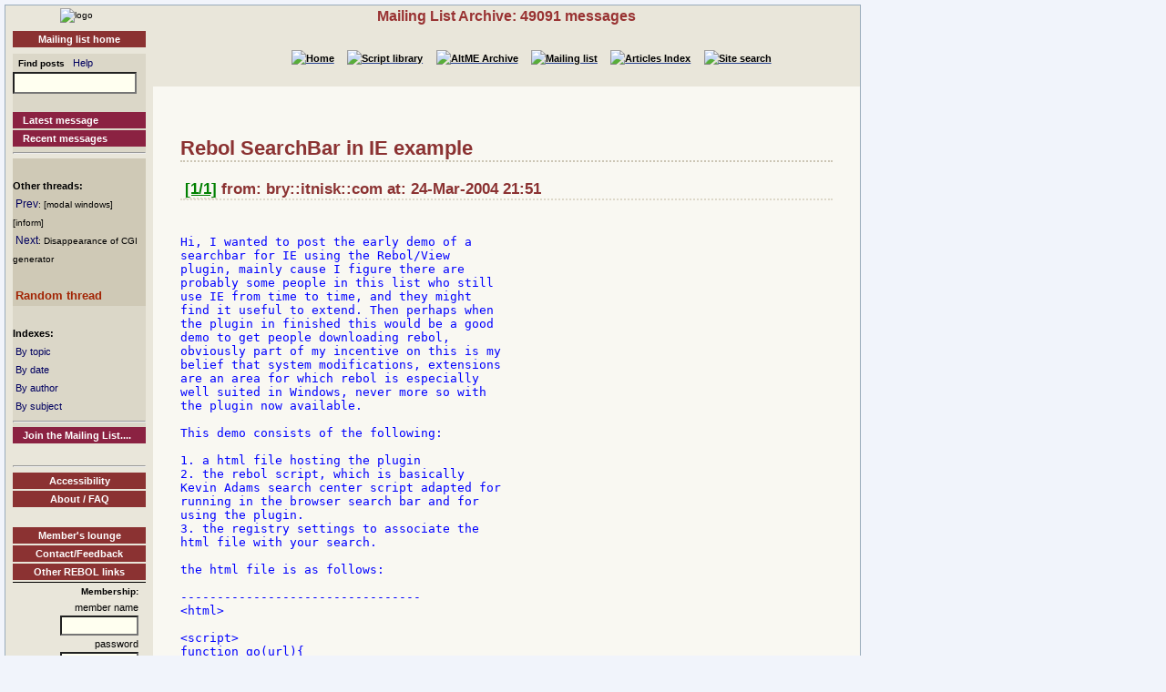

--- FILE ---
content_type: text/html
request_url: http://www.rebol.org/ml-display-thread.r?m=rmlWZZQ
body_size: 3610
content:
<!DOCTYPE HTML PUBLIC "-//W3C//DTD HTML 4.01//EN" "http://www.w3.org/TR/html4/strict.dtd"><html lang="en"><head><meta http-equiv="Content-Type" content="text/html;charset=utf-8"><meta name="Author" content="Sunanda"><title>Mailing List Archive: Rebol SearchBar in IE example</title><meta name="rixbot" content="noindex,nofollow"><link rel="stylesheet" type="text/css" href="http://www.rebol.org/cgi-support/library.css">  <link rel="stylesheet" type="text/css" href="http://www.rebol.org/cgi-support/mailing-list.css">  </head><body><div class="frame"><table cellpadding="0" cellspacing="0" style="width:100%"><tr valign="top"><td style="width:15%" class="main-menu"><div class="logo menu-p1 ca"><a href="#content-start" accesskey="S" title="Skip to content"></a><a accesskey="1" href="http://www.rebol.org/index.r" title="Home"><img src="http://www.rebol.org/graphics/rebol-logo.png" width="140" alt="logo"></a></div><div class="section-nav"><a class="fsl fel hl-link" href="http://www.rebol.org/ml-index.r">Mailing list home</a></div><div class="menu-p2">  <form class="menu-form" style="background: transparent" action="http://www.rebol.org/ml-search.r" method="post"><div class="menu-form"><span style="font-size: 85%; font-weight:bold">&nbsp;&nbsp;Find posts</span>&nbsp;&nbsp; <a class="fsl" href="http://www.rebol.org/boiler.r?display=ml-search-help">Help</a><br><input type="text" alt="Find" name="q" size="20"><input type="hidden" alt="Form" name="form" value="yes"></div></form><br><a class="hl2-link" href="http://www.rebol.org/ml-display-message.r?m=rmlBPRF">Latest message</a><a class="hl2-link" href="http://www.rebol.org/ml-month-index.r">Recent messages</a><hr></div><div class="menu-p3"><br><strong>Other threads:</strong><br>&nbsp;<a href="http://www.rebol.org/ml-display-message.r?m=rmlRZZQ" style="font-size:100%">Prev</a><span style="font-size:80%">: [modal windows] [inform]</span><br>&nbsp;<a href="http://www.rebol.org/ml-display-thread.r?m=rmlTZZQ" style="font-size:100%">Next</a><span style="font-size:80%">: Disappearance of CGI generator</span><br><br>&nbsp;<a href="http://www.rebol.org/ml-display-thread.r?m=rmlBGSC" style="font-size:100%;font-weight:bold; color:#A22404;font-size:108%">Random&nbsp;thread</a></div><div class="menu-p2"><br><span style="font-weight:bold">Indexes:</span><br>&nbsp;<a class="fsl" href="http://www.rebol.org/ml-topic-index.r">By topic</a><br>&nbsp;<a class="fsl" href="http://www.rebol.org/ml-date-index.r">By date</a><br>&nbsp;<a class="fsl" href="http://www.rebol.org/ml-author-index.r?i=a">By author</a><br>&nbsp;<a class="fsl" href="http://www.rebol.org/ml-subject-index.r?l=a">By subject</a><hr><a class="hl2-link" href="http://www.rebol.org/ml-index.r">Join the Mailing List....</a></div><div class="menu-p1 ca" style="margin-top: 2em"><hr><a class="hl-link" href="http://www.rebol.org/boiler.r?display=accessibility.html"> Accessibility</a><a class="hl-link" href="http://www.rebol.org/boiler.r?display=about.html" accesskey="5">About / FAQ</a><br><a href="http://www.rebol.org/lm-index.r" class="hl-link">Member's&nbsp;lounge</a><a class="fsl hl-link" href="http://www.rebol.org/feedback-form.r" accesskey="9">Contact/Feedback</a><a class="fsl hl-link" href="http://www.rebol.org/list-links.r">Other REBOL links</a></div><form action="http://www.rebol.org/logon.r" method="POST" enctype="application/x-www-form-urlencoded"><div class="main-menu" style="text-align:right; font-size: 90%;"><span style="font-weight:bold">Membership:</span><br>member name<br><input type="text" alt="member name" name="user-name" value="" size="12"><br>password<br><input type="password" alt="password" name="password" value="" size="12"><br>Remember? <input type="checkbox" alt="rememember" name="remember" class="main-menu" value="ticked"><br><input type="submit" alt="logon button" name="logon" value="logon"><br><a href="http://www.rebol.org/rl-mf01.r" class="fsl fel">Not a member? Please join</a></div></form><div class="main-menu"><div style="font-size: 80%; text-align: right; color: green; background-color: transparent">21-Jan 15:46 UTC<br>[0.074] 10.133k</div></div><div class="main-menu logo ca"><a href="http://www.rebol.com"><img src="http://www.rebol.org/graphics/powered-rebol-logo.png" width="140" alt="logo"></a>&nbsp;</div></td><td>  <div class="section-bar"> Mailing List Archive: 49091 messages</div><div class="section-nav"><ul><li><a href="http://www.rebol.org/index.r"><img src="http://www.rebol.org/graphics/home-button-sbs-00.png" alt="Home"></a></li><li><a href="http://www.rebol.org/script-index.r"><img src="http://www.rebol.org/graphics/sl-button-sbs-00.png" alt="Script library"></a></li><li><a href="http://www.rebol.org/aga-index.r"><img src="http://www.rebol.org/graphics/aga-button-sbs-00.png" alt="AltME Archive"></a></li><li><a href="http://www.rebol.org/ml-index.r"><img src="http://www.rebol.org/graphics/ml-button-sbs-00.png" alt="Mailing list"></a></li><li><a href="http://www.rebol.org/art-index.r"><img src="http://www.rebol.org/graphics/art-button-sbs-00.png" alt="Articles Index"></a></li><li><a href="http://www.rebol.org/site-search.r" accesskey="4"><img src="http://www.rebol.org/graphics/search-button-sbs-00.png" alt="Site search"></a></li></ul></div>&nbsp; <div class="content" id="content-start"><h1>Rebol SearchBar in IE example</h1><h3>&nbsp;<a href="http://www.rebol.org/ml-display-message.r?m=rmlWZZQ" style="font-size:100%;color:green">[1/1]</a>&nbsp;from: bry::itnisk::com at: 24-Mar-2004 21:51</h3><br><div class="post-quote">
Hi, I wanted to post the early demo of a
searchbar for IE using the Rebol/View
plugin, mainly cause I figure there are
probably some people in this list who still
use IE from time to time, and they might
find it useful to extend. Then perhaps when
the plugin in finished this would be a good
demo to get people downloading rebol,
obviously part of my incentive on this is my
belief that system modifications, extensions
are an area for which rebol is especially
well suited in Windows, never more so with
the plugin now available.

This demo consists of the following:

1. a html file hosting the plugin
2. the rebol script, which is basically
Kevin Adams search center script adapted for
running in the browser search bar and for
using the plugin.
3. the registry settings to associate the
html file with your search.

the html file is as follows:

---------------------------------
&lt;html&gt;

&lt;script&gt;
function go(url){

window.open(url,&quot;_main&quot;,&quot;&quot;);

}

function evaluate(code){
var tstring = eval(code);

return tstring;
}

&lt;/script&gt;
&lt;body&gt;

&lt;OBJECT ID=&quot;R&quot; CLASSID=&quot;CLSID:ADDAB378-54F2-
4D4E-ABBB-E164FC772AAA&quot;
CODEBASE=&quot;http://www.rebol.com/downloads/plug
in/rebolplugin.cab#Version=0,3,0

,0&quot;
WIDTH=&quot;200&quot; HEIGHT=&quot;700&quot;&gt;
&lt;PARAM NAME=&quot;LaunchURL&quot;
value=&quot;/WINNT/Web/searchbar2.r&quot;&gt; &lt;/OBJECT&gt;
&lt;/body&gt;
&lt;/html&gt;
-----------------------------------

the rebol script is as follows:
-----------------------------------

REBOL [
    Title: &quot;Search Center&quot;
    Date: 4-Nov-2001
    Version: 1.2.2
    File: %search2.r
    Author: &quot;Kevin Adams&quot;
	Adapted-by: {Bryan Rasmussen to run
in IE as searchbar}
    Needs: &quot;REBOL View/Plugin Dll&quot;
    Purpose: {Searches various places,such
as Google, without having to go to
their website.}
    Email: <strong>[kadams--netlane--com]</strong>
    Notes: {A little source code take from
Jos Yule's Dictionary Lookup

program.}
    library: [
        level: none
        platform: none
        type: none
        domain: [other-net GUI web markup]
        tested-under: none
        support: none
        license: none
        see-also: none
    ]
]

panel1: layout [
        backdrop 219.219.219
across

return

h2 &quot;Search&quot; 28.52.86
return

    word_to_lookup: field 120 [
    ]
return    button &quot;Google&quot; 60 effect
[gradient 0.0.0] [
        do-browser join &quot;go('&quot; join
[&quot;http://www.google.com/search?q=&quot;

word_to_lookup/text &quot;&amp;btnG=Google+Search&quot;] &quot;'
)&quot;
]

return

    button &quot;Dogpile&quot; 60 effect [gradient
0.0.0] [
        do-browser join &quot;go('&quot; join

[&quot;http://www.dogpile.com/info.dogpl/search/we
b/&quot; word_to_lookup/text ] &quot;')&quot;
]

return
    button &quot;HotBot&quot; 60 effect [gradient
0.0.0] [
       do-browser join &quot;go('&quot; join

[&quot;http://www.hotbot.com/default.asp?query=&quot;
word_to_lookup/text

&amp;ps=&amp;loc=searchbox&amp;tab=web&amp;provKey=Inktomi
]
 &quot;')&quot;
]

return
    button &quot;Vivisimo&quot; 60 effect [gradient
0.0.0] [
       do-browser join &quot;go('&quot; join
[&quot;http://vivisimo.com/search?query=&quot;

word_to_lookup/text &quot;&amp;sources=Web&quot;] &quot;')&quot;
]
return
    button &quot;Alexa&quot; 60 effect [gradient
0.0.0] [
       do-browser join &quot;go('&quot; join
[&quot;http://www.alexa.com/search?q=&quot;

word_to_lookup/text] &quot;')&quot;
]
]

    panel1/offset: 0x0

view center-face
panel1

-----------------------------------

You will notice that I removed all the extra
panels and such that were in the original
script, as I considered that they got in the
way when run within the browser. also I set
there only to be one search field.

the registry settings:

--------------------------------------

Windows Registry Editor Version 5.00

[HKEY_LOCAL_MACHINE\SOFTWARE\Microsoft\Intern
et Explorer\Search]
SearchAssistant
=&quot;file://c:\\winnt\\web\\sea
rchbar.html&quot;
CustomizeSearch
=&quot;file://c:\\winnt\\web\\sea
rchbar.html&quot;

-------------------------------------

note of course that you can put it the html
file wherever you want but this is what I
chose.
</div><hr></div></td></tr></table><div class="footer"><ul><li><a href="http://www.rebol.org/index.r">[Home]</a></li><li><a href="http://www.rebol.org/script-index.r">[Script library]</a></li><li><a href="http://www.rebol.org/aga-index.r">[AltME archives]</a></li><li><a href="http://www.rebol.org/ml-index.r">[Mailing list archive]</a></li><li><a href="http://www.rebol.org/art-index.r">[Articles]</a></li><li><a href="http://www.rebol.org/boiler.r?display=accessibility" accesskey="0">[Access keys]</a></li><li><a href="#reb-over">[Top]</a></li></ul></div></div></body></html>
